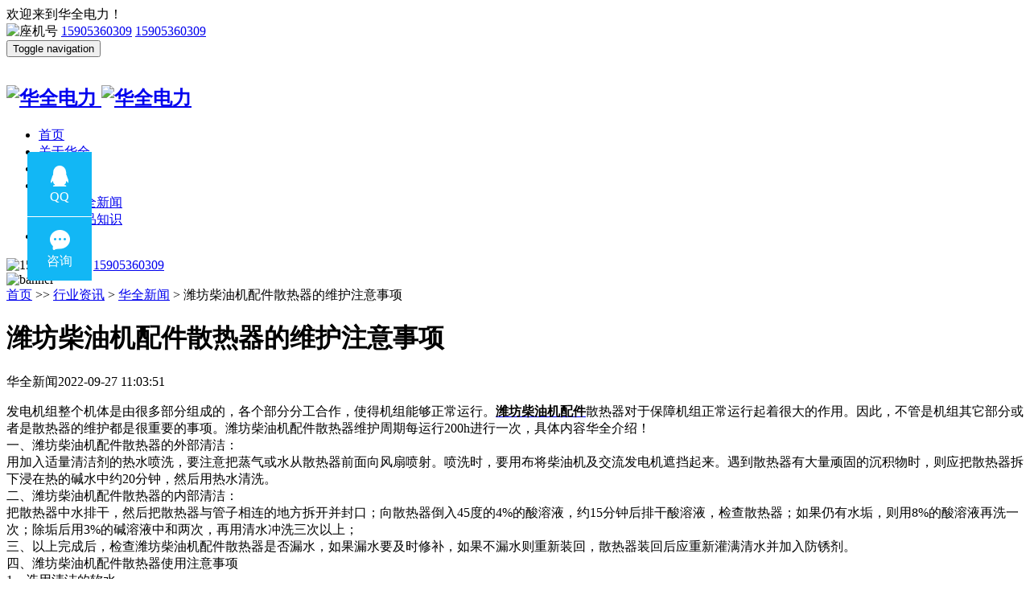

--- FILE ---
content_type: text/html
request_url: http://www.wfpeijian.com/hqnew/22.html
body_size: 14298
content:
<!DOCTYPE html
	PUBLIC "-//W3C//DTD XHTML 1.0 Transitional//EN" "http://www.w3.org/TR/xhtml1/DTD/xhtml1-transitional.dtd">
<html xmlns="http://www.w3.org/1999/xhtml">

<head>
	<meta http-equiv="content-type" content="text/html; charset=UTF-8">
	<meta charset="UTF-8">
	<meta name="viewport"
		content="width=device-width, user-scalable=no, initial-scale=1.0, maximum-scale=1.0, minimum-scale=1.0">
	<meta http-equiv="X-UA-Compatible" content="IE=edge,chrome=1">
	<title>潍坊柴油机配件散热器的维护注意事项 - 华全新闻 - 潍坊配件_潍坊柴油机配件_潍坊发动机配件-华全电力</title>
	<meta name="keywords" content="潍坊柴油机配件">
	<meta name="description" content="发电机组整个机体是由很多部分组成的，各个部分分工合作，使得机组能够正常运行。潍坊柴油机配件散热器对于保障机组正常运行起着很大的作用   ">
	<link href="/statics/css/css/bootstrap.css" rel="stylesheet">
	<link href="/statics/css/css/swiper.css" rel="stylesheet" type="text/css">
	<link href="/statics/css/css/inStyle.css" rel="stylesheet" type="text/css">
	<link href="/statics/css/css/animate.css" rel="stylesheet" type="text/css">
	<link href="/statics/css/css/font-awesome.css" rel="stylesheet" type="text/css">
	<link rel="stylesheet" type="text/css" href="/statics/css/css/font-other.css">
	<link href="/statics/css/css/onStyle.css" rel="stylesheet" type="text/css">
	<link rel="stylesheet" type="text/css" href="/statics/css/css/main.css">

	
</head>

<body class="resetStyle">
	<div class="home-header">
		<div class="header-occupy"></div>
		<nav class="navbar navbar-default navbar-fixed-top">
			<!-- navbar-fixed-top -->
			<div class="header-top" id="header-top">
				<div class="container">
					<span class="top-l wow slideInLeft">欢迎来到华全电力！</span>
					<div class="top-right wow slideInRight">
						<div class="top-r">
							<img src="/statics/images/images/tell.png" alt="座机号">
							<a href="tel:15905360309" title="15905360309">15905360309</a>
							<a class="hide" href="tel:15905360309" title="15905360309">15905360309</a>
						</div>
					</div>
				</div>
			</div>
			<div class="container">
				<!-- Brand and toggle get grouped for better mobile display -->
				<div class="navbar-header">
					<div class="btnBox">
						<button type="button" class="navbar-toggle collapsed" data-toggle="collapse"
							data-target="#navCollapse" aria-expanded="false">
							<span class="sr-only">Toggle navigation</span>
							<span class="icon-bar"></span>
							<span class="icon-bar"></span>
							<span class="icon-bar"></span>
						</button>
					</div>
					<h1 class="navbar-brand">
						<a href="/" title="华全电力">
							<div class="logo-box">
								<img class="bg-no" src="/statics/images/images/logo.png" alt="华全电力">
								<img class="bg-off" src="/statics/images/images/logo.png" alt="华全电力" style="padding-top: 15px;">
							</div>
						</a>
					</h1>
					</div>
				<!-- Collect the nav links, forms, and other content for toggling -->
				<div class="collapse navbar-collapse" id="navCollapse">
					<ul class="nav navbar-nav">
												<li ><a href="http://www.wfpeijian.com" title="华全电力">首页</a><i class="san-bg"></i></li>
																		<li ><i class="san-bg"></i><a href="http://www.wfpeijian.com/about/" title="关于华全" child="1" target="_blank">关于华全<em class="mobile-navbtn"></em></a>
						</li>
																								<li ><i class="san-bg"></i><a href="http://www.wfpeijian.com/Product/" title="产品中心" child="6" target="_blank">产品中心<em class="mobile-navbtn"></em></a>
						</li>
																								<li ><i class="san-bg"></i><a href="http://www.wfpeijian.com/news/" title="行业资讯" child="8,17,18" target="_blank">行业资讯<em class="mobile-navbtn"></em></a>
							<ul class="dropdown-menu">
																								<li><a href="http://www.wfpeijian.com/hqnew/" title="华全新闻" target="_blank">华全新闻</a></li>
																<li><a href="http://www.wfpeijian.com/knowledge/" title="产品知识" target="_blank">产品知识</a></li>
																							</ul>
						</li>
																								<li ><i class="san-bg"></i><a href="http://www.wfpeijian.com/contact/" title="联系我们" child="11" target="_blank">联系我们<em class="mobile-navbtn"></em></a>
						</li>
																							</ul>
				</div>
				<div class="search-form">
					<div class="tel-Box">
						<img class="font-i" src="/statics/images/images/f-tel.png" alt="15905360309">
						<a class="font-m" href="tel:15905360309" title="15905360309">15905360309</a>
					</div>
				</div>
			</div>
		</nav>
	</div><div class="home-content-inside" id="inside-page-news-detail">
	<div class="inside-banner">
		<img src="/statics/images/images/kxw.jpg" alt="banner">
	</div>
	<div class="inside-content">
		<div class="container">
			<div class="left-content">
				<div class="inside-nav">
					<a href="http://www.wfpeijian.com">首页</a> >> <a href="http://www.wfpeijian.com/news/">行业资讯</a> > <a href="http://www.wfpeijian.com/hqnew/">华全新闻</a> > 潍坊柴油机配件散热器的维护注意事项				</div>
				<div class="news-detail-box">
					<div class="inside-article-box">
						<div class="article-title-box">
							<h1>潍坊柴油机配件散热器的维护注意事项</h1>
							<div class="article-title-info">
								<span class="cate">华全新闻</span><span class="date">2022-09-27 11:03:51</span><span class="views" id="read_sum"><span id="hits"></span></span>
							</div>
						</div>
						<div class="inside-page-article-content">
							<p>
							<div>发电机组整个机体是由很多部分组成的，各个部分分工合作，使得机组能够正常运行。<strong><a href="http://www.wfpeijian.com"><span style="color:#000000;">潍坊柴油机配件</span></a></strong>散热器对于保障机组正常运行起着很大的作用。因此，不管是机组其它部分或者是散热器的维护都是很重要的事项。潍坊柴油机配件散热器维护周期每运行200h进行一次，具体内容华全介绍！</div>
<div>一、潍坊柴油机配件散热器的外部清洁：</div>
<div>用加入适量清洁剂的热水喷洗，要注意把蒸气或水从散热器前面向风扇喷射。喷洗时，要用布将柴油机及交流发电机遮挡起来。遇到散热器有大量顽固的沉积物时，则应把散热器拆下浸在热的碱水中约20分钟，然后用热水清洗。</div>
<div>二、潍坊柴油机配件散热器的内部清洁：</div>
<div>把散热器中水排干，然后把散热器与管子相连的地方拆开并封口；向散热器倒入45度的4%的酸溶液，约15分钟后排干酸溶液，检查散热器；如果仍有水垢，则用8%的酸溶液再洗一次；除垢后用3%的碱溶液中和两次，再用清水冲洗三次以上；</div>
<div>三、以上完成后，检查潍坊柴油机配件散热器是否漏水，如果漏水要及时修补，如果不漏水则重新装回，散热器装回后应重新灌满清水并加入防锈剂。</div>
<div>四、潍坊柴油机配件散热器使用注意事项</div>
<div>1、选用清洁的软水</div>
<div>软水通常有雨水、雪水和河水等，这些水含矿物质少，适宜机组发动机使用。而井水、泉水以及自来水中的矿物质的含量高，这些矿物质受热易沉积在散热器壁及水套和水道壁上而形成水垢和锈蚀物，使机组散热能力变差，易导致机组发动机过热。加入的水须清洁，水中含有杂质会堵塞水道、加剧水泵叶轮等部件的磨损。如果使用硬水则须事先进行软化处理，软化的方法通常有加热法和加入碱液(常用苛性钠)法。</div>
<div>2、&ldquo;开锅&rdquo;时，防烫</div>
<div>潍坊柴油机配件散热器&ldquo;开锅&rdquo;后，不要盲目打开水箱盖，以防烫。正确的做法是：先怠速空转一会儿再熄灭发电机，待发电机组的温度降低、水箱压力下降以后再拧开散热器盖。拧开时用毛巾或擦车布盖在箱盖上，以防热水、蒸汽喷到脸上、身上。千万不要将头正对水箱向下看，拧开后迅速撤手，待无热气、蒸汽时，再取下水箱盖，严防烫。</div>
<div>3、高温时不宜立即放水</div>
<div>机组熄火前，如果潍坊柴油机配件温度很高，不要立即停机放水，应先卸去负荷，使其怠速运转，待水温降至40-50℃时再放水，防与水接触的缸体、缸盖、水套外表面温度因突然放水而骤然下降，急剧收缩，而缸体内部的温度还很高，收缩小，极易因内外温差过大而使缸体、缸盖产生裂纹。</div>
<div>4、定期换水、清洗管路</div>
<div>不提倡勤换冷却水，因为冷却水在经过一段时间的使用后，矿物质已经析出，除非水已经很脏，可能堵塞管路及散热器外，不要轻易更换，因为即使新更换的冷却水经过软化处理了，但还含有一定的矿物质，这些矿物质又会沉积于水套等处而形成水垢，水更换得越勤，析出的矿物质越多，水垢就越厚，因此应根据实际情况定期更换冷却水。</div>
<div>潍坊柴油机配件散热器维护周期每运行200h进行一次，其中细节、注意事项有很多。希望以上华全的介绍能给用户带来参考<br />
华全潍坊柴油机配件更多资讯：<strong><a href="http://www.wfpeijian.com"><span style="color:#000000;">www.wfpeijian.com</span></a></strong>选择机组：15905360712</div>
						   </p>
						</div>
						<div class="inside-page-article-navigation">
							<a href="http://www.wfpeijian.com/hqnew/21.html">上一篇:减少柴油发电机配件磨损的方法</a>
							<a href="http://www.wfpeijian.com/hqnew/25.html">下一篇:华全WC发动机配件包括哪些？</a>
						</div>
					</div>
				</div>
			</div>
			<div class="right-sidebar">
				<!--  show-box  -->
				<div class="show-box">
					<h6 class="sec-header">新闻中心</h6>
					<ul>
						<li class="active"><a href="http://www.wfpeijian.com/hqnew/" title="华全新闻">华全新闻</a></li>
						<li><a href="http://www.wfpeijian.com/knowledge/" title="产品知识">产品知识</a></li>
					</ul>
				</div>
				<!--  case-box  -->
<div class="case-box">
	<h6 class="sec-header">经典案例</h6>
	<ul>
							</ul>
</div>
<!--  contact-box  -->
<div class="contact-box">
	<h6 class="sec-header">联系我们</h6>
	<div class="cover">
		<img height="129px" src="http://www.shkzjc.com/statics/topabout.jpg" width="300px" alt="联系我们">
	</div>
	<ul class="detail">
		<li>
			<span>手机：</span>
			<a href="tel:15905360626" title="15905360626">15905360309</a>
		</li>
		<li>
			<span>邮箱：</span>
			<a href="mailto:0712@hqdl.cn" title="0712@hqdl.cn">0309@hqdl.cn</a>
		</li>
		<li>
			<span>地址：</span>
			<a class="address" title="山东潍坊经济开发区古亭街11666号">山东潍坊经济开发区古亭街11666号</a>
		</li>
	</ul>
</div>			</div>
		</div>
	</div>
	<div class="home-footer">
  <div class="footer-t">
    <div class="container">
      <div class="footer-b-l">
        <center>
          <span class="link-l" style="color:#fff;line-height: 30px;">销售热线：15905360309 生产基地：山东省潍坊经济开发区古亭街11666号<br>
            版权所有 (c) 2020,潍坊华全电力有限公司,All rights reserved <a href="http://www.wfpeijian.com/sitemaps.xml" style="color: #fff;">网站地图</a>
            <script type="text/javascript">var cnzz_protocol = (("https:" == document.location.protocol) ? " https://" : " http://"); document.write(unescape("%3Cspan id='cnzz_stat_icon_1000186196'%3E%3C/span%3E%3Cscript src='" + cnzz_protocol + "s22.cnzz.com/z_stat.php%3Fid%3D1000186196%26show%3Dpic' type='text/javascript'%3E%3C/script%3E"));</script>
          </span>
        </center>
      </div>
    </div>
  </div>
  <div class="mobileWarp">
    <ul class="item">
      <li class="list"><a href="tel:15905360309">电话咨询</a></li>
      <li class="list"><a href="sms:15905360309">发送消息</a></li>
      <li class="list"><a href="sms:15905360200">售后服务</a></li>
      <li class="list"><a href="/about/">关于我们</a></li>
    </ul>
  </div>
</div>

<!-- back to top -->
<div id="backtop" class="show">
  <ul>
    <li><a href="javascript:goTop();" class="sidetop"></a></li>
  </ul>
</div>

<script src="/statics/js/js/wow.js" type="text/javascript" charset="utf-8"></script>
<script src="/statics/js/js/jquery-2.js" type="text/javascript"></script>
<script src="/statics/js/js/jquery_003.js"></script>
<script src="/statics/js/js/pictureViewer.js"></script>
<script>
  $('.craftwork-detail').on('click', 'li', function () {
    var this_ = $(this);
    var images = this_.parents('.craftwork-detail').find('li');
    var imagesArr = new Array();
    $.each(images, function (i, image) {
      imagesArr.push($(image).find('img').attr('src'));
    });
    $.pictureViewer({
      images: imagesArr, //需要查看的图片，数据类型为数组
      initImageIndex: this_.index() + 1, //初始查看第几张图片，默认1
      scrollSwitch: true //是否使用鼠标滚轮切换图片，默认false
    });
  });
</script>
<script src="/statics/js/js/jquery_004.js"></script>
<script src="/statics/js/js/bootstrap.js"></script>
<!--Swiper.js-->
<script src="/statics/js/js/swiper.js"></script>
<!-- main.js -> The other init scripts in here -->
<script src="/statics/js/js/jquery.js"></script>
<script src="/statics/js/js/jquery_002.js"></script>

<script type="text/javascript" src="/statics/js/js/onMain.js"></script>

<!-- WPA start -->
<script id="qd300903891905c9c7fe4b930c7c32cfe662a97c129f" src="https://wp.qiye.qq.com/qidian/3009038919/05c9c7fe4b930c7c32cfe662a97c129f" charset="utf-8" async defer></script>
<!-- WPA end -->	<script language="JavaScript" src="http://192.168.1.111:235/api.php?op=count&id=22&modelid=1"></script>
 </body>
</html>

--- FILE ---
content_type: application/x-javascript; charset=utf-8
request_url: https://t.gdt.qq.com/conv/web/cookies/jsonp?cb=jsonp_cb_0_1769927967233_218&callback=jsonp_cb_0_1769927967233_218
body_size: 74
content:
jsonp_cb_0_1769927967233_218({"ret":1, "click_id":""})

--- FILE ---
content_type: application/javascript; charset=utf-8
request_url: https://wp.qiye.qq.com/qidian/3009038919/05c9c7fe4b930c7c32cfe662a97c129f
body_size: 4886
content:
(function(global){
    if(global.__WPAV2){
        return;
    }

   
    var flag1 = 21848,
        flag2 = 1,
        flag3 = 1,
        flag_loaded = 28,
        reportCgi = 'http://report.huatuo.qq.com/report.cgi';

    if (location.protocol.indexOf('https') !== -1) {
        reportCgi = 'https://report.huatuo.qq.com/report.cgi';
    }

    var platform = 'pc',
        ua = navigator.userAgent;

    if (/(?:iphone|ipad|ipod)/i.test(ua)) {
        platform = 'ios';
    } else if(/android/i.test(ua)) {
        platform = 'android';
    }

    var 
        env = global.__WPAENV || 'production', 
        version = '4.1.0',  
  
        protocol = 'https:',
        hostMap = {
            development: 'dev',
            test: 'oa'
        },

      

        staticBase = global.__WPASTATICBASE,

        host = protocol + '//' + (hostMap[env] || '') + 'wp.qiye.qq.com',
        base = global.__WPABASE || host,

        apiBase = global.__WPABAPIASE || host + '/api',
        stack = [],
        apiStack = [],
        tmpEventBucket = {},
        charset = 'utf-8'; 

    if (!staticBase) {
        if (env === 'development') {
            staticBase = 'https://dev.gtimg.com';
            staticBase += '/qidian/src/wpav2/dist/' + version;
        } else if (env === 'test') {
            staticBase = 'https://oa.gtimg.com';
            staticBase += '/qidian/src/wpav2/dist/' + version;
        } else {
            staticBase = 'https://bqq.gtimg.com';
            staticBase += '/qidian/src/wpav2/dist/' + version;
        }

    }
    

    var doc = document,
        head = doc.head || doc.getElementsByTagName("head")[0] || doc.documentElement,
        baseElement = head.getElementsByTagName("base")[0],
        currentlyAddingScript;

    function fetch(uri) {
        var node = doc.createElement("script"),
            sTime;

        node.charset = charset;
        node.async = true;
        node.src = uri;
        node.id = 'LBFnode';

        currentlyAddingScript = node;

        node.onload = node.onreadystatechange = function() {
            if(!this.readyState || this.readyState=='loaded' || this.readyState=='complete') {
                var eTime = +new Date(),
                    timeCost = eTime - sTime;
            }
        };

        sTime = +new Date();
        baseElement ?
            head.insertBefore(node, baseElement) :
            head.appendChild(node);

        currentlyAddingScript = null;
    }

    function getScriptPosition() {
        var scripts = document.getElementsByTagName('script');
        return scripts.length > 0 ? scripts[scripts.length - 1] : null;
    }


    var exports = global.__WPAV2 = {
        version: version,

        base: base,

        staticBase: staticBase,

        apiBase: apiBase,

        env: env,

        protocol: protocol,

        create: function(data){
            data.scriptPosition = getScriptPosition();
            stack.push(data);
        },

        on: function(type, cb){
            tmpEventBucket[type] ?
                tmpEventBucket[type].push(cb) :
                tmpEventBucket[type] = [cb];
        },

        api: function(){
            apiStack.push(arguments);
        },

        ready: function(onReady){
            exports.on('load', onReady);
        },

        getScriptPosition: getScriptPosition,

        _stack: stack,

        _apiStack: apiStack,

        _evtBkt: tmpEventBucket
    };

    fetch(staticBase + '/pk1.js');
})(this);
// 2026-02-01 14:39:24
__WPAV2.create({"fkfext":3009038919,"id":37544,"roleIM":{"msgDisplayed":"0","isDisabled":"0","isKfuin":null,"isOpenCompanyWords":null,"navRouter":null,"value":"1","forid":null,"type":7,"name":"华全销售","robotNav":null,"uin":"7145","data":"7145","isPub":null,"subNav":null},"cate":"7","qrCodeImg":"//p.qpic.cn/qidian_pic/0/202106212fe32291645491a83624dd979740bf2b/0","fkfuin":3009038919,"type":"14","FCustom":{"middlePage":{"pc":"0","mobile":"1"},"source":0,"isCustomEntry":0,"isLBS":0,"msgDisplayed":{"isDisplayed":0,"categoryId":"297562090103701504"},"wpaLocation":{"v":{"px":"189","type":"1"},"h":{"px":"34","type":"1"}}},"theme":"2","location":{"v":{"type":"1","px":"189"},"h":{"type":"1","px":"34"}},"roleQQ":{"navRouter":null,"data":"7145","isDisabled":"0","isPub":null,"isOpenCompanyWords":null,"forid":null,"isKfuin":"1","robotNav":null,"type":1,"uin":"7145","msgDisplayed":"0","value":"1","name":"华全销售","subNav":null},"url":"https://wpa1.qq.com/6X1C0P3x?_type=wpa\u0026qidian=true","qrcode":"//p.qpic.cn/qidian_pic/0/202106212fe32291645491a83624dd979740bf2b/0","isWpaMangoWssOpt":true,"name":"自然排名PC","fkfextname":"大柏菜","middlePage":{"mobile":"1","pc":"0"},"key":"05c9c7fe4b930c7c32cfe662a97c129f","imUrl":"https://wpa1.qq.com/f1gvjNnY?_type=wpa\u0026qidian=true","ope":"POST"})